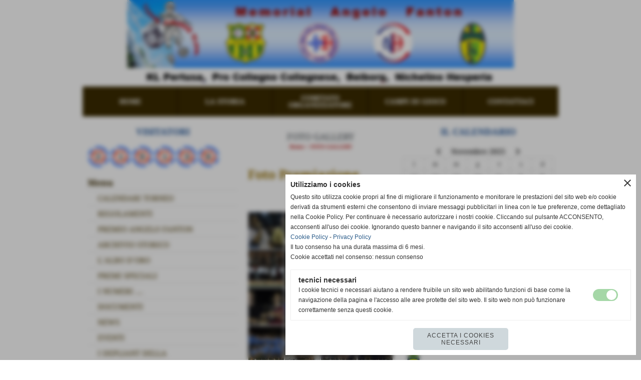

--- FILE ---
content_type: text/html; charset=UTF-8
request_url: https://www.coppagrandeslam.com/fotogallery_scheda.php?rassegna=7&pagina=2
body_size: 10159
content:
<!DOCTYPE html>
<html lang="it">
<head>
<title>Foto Premiazione</title>
<meta charset="utf-8">
<meta name="description" content="">
<meta name="keywords" content="Foto Premiazione,Coppa Grande Slam 2012,Comitato Organizzatore">
<link rel="canonical" href="https://www.coppagrandeslam.com/Foto-Premiazione.htm"><meta http-equiv="Content-Security-Policy" content="upgrade-insecure-requests">
<meta property="og:author" content="www.coppagrandeslam.com">
<meta property="og:publisher" content="www.sitoper.it">
<meta name="generator" content="www.sitoper.it">
<meta name="robots" content="max-snippet:-1,max-image-preview:standard,max-video-preview:30">
<link rel="stylesheet preload" as="style" type="text/css" href="https://www.coppagrandeslam.com/fonts/material-icons/material-icons.css">
<link rel="stylesheet preload" as="style" type="text/css" href="https://www.server146.h725.net/fonts/noto-serif/noto-serif.css">
<link rel="stylesheet preload" as="style" type="text/css" href="https://www.server146.h725.net/fonts/open-sans/open-sans.css">
<link rel="stylesheet preload" as="style" type="text/css" href="https://www.server146.h725.net/fonts/pontano-sans/pontano-sans.css">
<link rel="stylesheet preload" as="style" type="text/css" href="https://www.server146.h725.net/fonts/roboto/roboto.css">
	
<link href="https://www.coppagrandeslam.com/css_personali/cachestile_ridotta1_larga1_ridotta2_1312.css" rel="stylesheet" type="text/css" media="all">
<meta name="viewport" content="width=device-width, initial-scale=1.0">
<meta name="format-detection" content="telephone=no">

		
<style>

			
	/* sfondo singolo */
	@media all and (min-width: 1000px) {
		body {
		    background-color: #FFFFFF !important;
		}
	}
</style>
<link href="https://www.coppagrandeslam.com/css/stile_per_pagineaggiuntive.php?pagina=2" rel="stylesheet" type="text/css" media="all">
		<script src="https://www.coppagrandeslam.com/js/jquery.js"></script>
<script src="https://www.coppagrandeslam.com/js/datatimepicker/jquery.ui.timepicker.js?v=0.3.2" defer></script>
<link href="https://www.coppagrandeslam.com/js/datatimepicker/jquery.ui.timepicker.css?v=0.3.2" rel="stylesheet" type="text/css"/>
<script src="https://www.coppagrandeslam.com/js/jquery.ui.core.js"></script>
<script src="https://www.coppagrandeslam.com/js/datatimepicker/jquery.ui.datepicker.js" defer></script>
<script src="https://www.coppagrandeslam.com/js/datatimepicker/jquery.ui.timepicker-it.js" defer></script>
<script src="https://www.coppagrandeslam.com/js/datatimepicker/jquery.ui.datepicker-it.js" defer></script>
<link rel="stylesheet" href="https://www.coppagrandeslam.com/js/jquery-ui.css">

<script src="https://www.coppagrandeslam.com/js/libvarie.js?lu=17112025162123"></script>
<script src="https://www.coppagrandeslam.com/js/cookie/cookie.php?lu=17112025162123" defer></script>
<script src="https://www.coppagrandeslam.com/js/defer.php?lu=17112025162123" defer></script>
<script src="https://www.coppagrandeslam.com/js/menu.php?lu=17112025162123" defer></script>
<script src="https://www.coppagrandeslam.com/js/carrello.php?lu=17112025162123" defer></script>

<link rel="stylesheet preload" as="style" type="text/css" href="https://www.coppagrandeslam.com/js/slideshow/slideshow_css.php?lu=17112025162123">
<script src="https://www.coppagrandeslam.com/js/slideshow/slideshow_js.php?lu=17112025162123" defer></script>

<link rel="stylesheet preload" as="style" type="text/css" href="https://www.coppagrandeslam.com/js/slideshow2.0/slideshow_css.php?lu=17112025162123">
<script src="https://www.coppagrandeslam.com/js/slideshow2.0/slideshow_js.php?lu=17112025162123" defer></script>

<link rel="stylesheet preload" as="style" type="text/css" href="https://www.coppagrandeslam.com/js/calendario/calendario.css?lu=17112025162123">
<script src="https://www.coppagrandeslam.com/js/calendario/calendario.js?lu=17112025162123" defer></script>

<link rel="stylesheet preload" as="style" type="text/css" href="https://www.coppagrandeslam.com/js/boxscorrimento/boxscorrimento_css.php">
<script src="https://www.coppagrandeslam.com/js/boxscorrimento/boxscorrimento_js.php?lu=17112025162123" defer></script>

<link rel="stylesheet preload" as="style" type="text/css" href="https://www.coppagrandeslam.com/lightbox/lightbox_css.php?lu=17112025162123">
<script src="https://www.coppagrandeslam.com/lightbox/lightbox.js?lu=17112025162123" defer></script>

<script src="https://www.coppagrandeslam.com/js/inviaamico/inviaamico.js?lu=17112025162123" defer></script>

<!--Per rendere il sistema dei video di sfondo funzionante anche su explorer NON ELIMINARE LACIARE COSI-->
<!--[if lt IE 9]>
<script>
document.createElement('video');
</script>
<![endif]-->


<!-- NON SONO UN MODELLO -->	<script>
		var $jQCheckCampoAggiuntivo = jQuery.noConflict();
		
		$jQCheckCampoAggiuntivo(document).ready(function (index){
			
			$jQCheckCampoAggiuntivo("form[id^='moduloOrdine']").submit(function(index) {
				
				var selettore=$jQCheckCampoAggiuntivo(this).attr('id');
				var array=selettore.split('moduloOrdine');
				var trovate2=true;
				var patternemail = new RegExp(/^(("[\w-+\s]+")|([\w-+]+(?:\.[\w-+]+)*)|("[\w-+\s]+")([\w-+]+(?:\.[\w-+]+)*))(@((?:[\w-+]+\.)*\w[\w-+]{0,66})\.([a-z]{2,6}(?:\.[a-z]{2})?)$)|(@\[?((25[0-5]\.|2[0-4][\d]\.|1[\d]{2}\.|[\d]{1,2}\.))((25[0-5]|2[0-4][\d]|1[\d]{2}|[\d]{1,2})\.){2}(25[0-5]|2[0-4][\d]|1[\d]{2}|[\d]{1,2})\]?$)/i);
				var patterndate = new RegExp(/(?:0[1-9]|[12][0-9]|3[01])\/(?:0[1-9]|1[0-2])\/(?:19|20\d{2})/);
				
				$jQCheckCampoAggiuntivo("#moduloOrdine"+array[1]+" div[id^='ordinedatoaggiuntivovis_']").each(function (index, value) { 
					
					if(
						(!$jQCheckCampoAggiuntivo(this).find('input').val() || $jQCheckCampoAggiuntivo(this).find('input').val()=='undefined') && 
						(!$jQCheckCampoAggiuntivo(this).find('select').val() || $jQCheckCampoAggiuntivo(this).find('select').val()=='undefined') && 
						(!$jQCheckCampoAggiuntivo(this).find('textarea').val() || $jQCheckCampoAggiuntivo(this).find('textarea').val()=='undefined')
					)
					{
						trovate2=false;
					}
					else
					{
						//controllo i dati inseriti se email o data
						if($jQCheckCampoAggiuntivo(this).find('input').attr("id"))
						{
							var tipocampo = $jQCheckCampoAggiuntivo(this).find('input').attr("id").split('_');
							if(tipocampo[0]=='campoemail') 
							{
								if(!patternemail.test( $jQCheckCampoAggiuntivo(this).find('input').val() ))
								{
									trovate2=false;
								}								
							}
							else if(tipocampo[0]=='campodata')
							{
								if(!patterndate.test( $jQCheckCampoAggiuntivo(this).find('input').val() ))
								{
									trovate2=false;
								}
							}
						}						
					}													
				});
				
				if(!trovate2)
					{
					$jQCheckCampoAggiuntivo("#moduloOrdine"+array[1]+" #avvisocampiaggiuntivicomprasubito"+array[1]).show();
					return false;
					}
				else
					{
					$jQCheckCampoAggiuntivo("#moduloOrdine"+array[1]+" #avvisocampiaggiuntivicomprasubito"+array[1]).hide();
					}
			});
		});
	</script>
	
		
	
<style>

</style>
<!-- foglio stampa -->
<link rel="stylesheet" href="https://www.coppagrandeslam.com/css/stampa.css" media="print"> 

<!-- T. intestazionecss: 0.012 -->
	
<script>
// Don't automatically load content on scroll, require user to click the link instead

var $jQLista = jQuery.noConflict();
$jQLista(function () {
		
	$jQLista("#paginazione-paginaattuale" ).val(1);//annullo la varibile, altrimenti nel torna indietro resta settata e non funziona più la paginazione
	$jQLista("form[id='paginazione'] #pagina").val(''); //annullo la varibile, altrimenti nel torna indietro resta settata e non funziona più la paginazione	
	

	if(2==4)
		{
		$jQLista( "#paginazione-altririsultati" ).hide();	
		}
		
	$jQLista("#paginazione-altririsultati").click(function() {
		
	paginazioneLazy();
	});	
});

function paginazioneLazy()
	{	
	$jQLista.post("https://www.coppagrandeslam.com/fotogallery_scheda.php", {"azione":"unset_variabili_paginazione"}, function(response){
		
			
		$jQLista( "#paginazione-loading" ).html('<img src="/img/loading.gif" alt="loading...">');
		$jQLista( "#paginazione-altririsultati" ).hide();	
				
		var pagina=parseInt($jQLista( "#paginazione-paginaattuale" ).val())+1;
		var iFotogallery_partenza=parseInt($jQLista("#paginazione-iFotogallery_partenza").val())+24;
		
		$jQLista("form[id='paginazione'] #pagina").val(pagina);
		$jQLista("form[id='paginazione'] #iFotogallery_partenza").val(iFotogallery_partenza);
		
		var form = $jQLista("form[id='paginazione']");
		var method = form.attr("method");
		var url = "fotogallery_scheda.php";
		var data = form.serialize()+'&tp=jq'; // tp sta per tipo paginazione = jq (jquery) | null 
		
		$jQLista.ajax({
			type: method,			
			url: url, 
			data: data,		
			success: function(response) {	
				
				console.log()
				
				
				$jQLista( "#paginazione-paginaattuale" ).val(pagina);
				$jQLista( "#paginazione-iFotogallery_partenza" ).val(iFotogallery_partenza);
				
							
				var $wrap  = $jQLista('<div/>').append(response);
				var albums = $wrap.find('.lb-galleriafotografica .lb-gallery .lb-album');
				$jQLista(".pag00 .lb-album:last").after(albums);
				
								
				var $newInput = $wrap.find('#lb-maxelementfotogallery7');
				var newMax = $newInput.attr('data-maxelement');	
				$jQLista('#lb-maxelementfotogallery7').attr('data-maxelement', newMax);
				
								
				var indice=0;
				var duration=0;
				
				while(indice<24)
					{
					$jQLista(".lazyLoadingElenco"+indice).delay(duration).hide().fadeIn(500);
					duration+=200;
					indice++;
					}
				
				indice=0;
				while(indice<24)
					{
					$jQLista(".lazyLoadingElenco"+indice).removeClass("lazyLoadingElenco"+indice)
					indice++;
					}
				
				var minR=(pagina-1)*24;
				var finoa=(minR+24);
				
				if(finoa>81)
					{
					finoa=81;	
					}
				
				$jQLista(".paginazione-num-risultati").html("risultati: 1-"+finoa+" / 81");
				$jQLista( "#paginazione-loading" ).html('');
				
				
				if(pagina<4)
					{
					$jQLista( "#paginazione-altririsultati" ).delay(200*24).show();					
					}

				InitLightBox();
				}
			});			
		}); 
	}
</script>
<meta property="og:title" content="Foto Premiazione" />
<meta property="og:type" content="article" />
<meta property="og:url" content="https://www.coppagrandeslam.com/fotogallery_scheda.php?rassegna=7&pagina=2" />
<meta property="og:description" content="" />
<!-- img meta: foto025.jpg --><!-- 3 -->
<meta property="og:image" content="https://www.coppagrandeslam.com/foto/grandi/foto025.jpg" />
<meta name="twitter:image" content="https://www.coppagrandeslam.com/foto/grandi/foto025.jpg" />
<meta name="twitter:image:alt" content="" />
<meta property="og:image:type" content="image/jpg" />
<meta property="og:image:width" content="600" />
<meta property="og:image:height" content="398" />

<meta name="twitter:card" content="summary_large_image">
<meta name="twitter:creator" content="@coppagrandeslam.com" />
<meta name="twitter:site" content="@coppagrandeslam.com">
<meta name="twitter:title" content="Foto Premiazione">
<meta name="twitter:description" content="">
<meta name="twitter:domain" content="www.coppagrandeslam.com"></head>
<body id="fotogallery-scheda-7" class="">
	<a href="#contenuto-main" class="skip-link">Salta al contenuto principale</a>
<!-- inizio oggetti liberi body --><!-- fine oggetti liberi body -->
	<div id="sfondo-sito">
		<div id="data-ora">18 Novembre 2025</div>
		
	<div id="accessoriofisso01"></div><div id="accessoriofisso02"></div><div id="accessorio-iniziosito"></div>
	<header id="testa" role="banner">
	    <div id="testa-interna"><!-- inizio oggetti liberi testa -->
<!-- fine oggetti liberi testa --><!-- no cache -->
<div class="box-generico ridotto "  id="box49">    
    <div class="boxContenuto">
		<div class="tab01 tab-nudo"><div class="contenitore-tab02">
			<div class="tab02 tab-nudo"><div class="tab02-area-foto"><div class="immagine align-center"><img src="/foto/grandi/intestazione2022.jpg" sizes="(min-width: 772px) 772px, 100vw" srcset="/foto/grandi/intestazione2022.jpg 772w" alt="" width="772" height="173">
				<input name="w_immagine_box" id="w_immagine_box_spec_49_1" type="hidden" value="772">
				<input name="h_immagine_box" id="h_immagine_box_spec_49_1" type="hidden" value="173">
				</div></div>
				</div></div>
		</div>  
    	</div>
</div><!-- T. box 49: 0.003 --><!-- no cache --><!-- menu: 1 | eredita: no | chi eredita:  | tipo: orizzontale -->
	<div id="ancora-menu-orizzontale1-50"></div>
	<nav class="menu-orizzontale" id="menu-orizzontale1-50" style="z-index: 99" data-tipoMenu="orizzontale">
		<div class="menu-orizzontale-riga">
			<ul><li class="menu-orizzontale-tasto">
	<a href="https://www.coppagrandeslam.com/index.php?c=3" title="HOME" data-urlPulsante="index.php?c=3" data-moduloPulsante="homepage">HOME</a>
</li><li class="menu-orizzontale-tasto">
	<a href="storia.htm" title="storia" data-urlPulsante="pagine.php?pagina=9" data-moduloPulsante="pagine_aggiuntive">LA  STORIA</a>
</li><li class="menu-orizzontale-tasto">
	<a href="https://www.coppagrandeslam.com/ORGANIZZATORI.htm" title="ORGANIZZATORI" data-urlPulsante="ORGANIZZATORI.htm" data-moduloPulsante="pagine_aggiuntive">COMITATO ORGANIZZATORE</a>
</li><li class="menu-orizzontale-tasto">
	<a href="campi-di-gioco-1.htm" title="campi di gioco" data-urlPulsante="categorie.php?modulo_attuale=campi_di_gioco" data-moduloPulsante="campi_di_gioco">CAMPI  DI  GIOCO</a>
</li><li class="menu-orizzontale-tasto">
	<a href="https://www.coppagrandeslam.com/Contatti.htm" title="Contatti" data-urlPulsante="Contatti.htm" data-moduloPulsante="">CONTATTACI</a>
</li>
				</ul>
			</div>
		</nav><!-- T. menu 50 parziale1: 0.000 | parziale2: 0.002 --><!-- T. menu 50: 0.002 -->		
	    <!-- CHIUSURA DI testa-interna -->
		</div>
	<!-- CHIUSURA DI testa -->
	</header>
	
	<div id="accessorio-iniziocontenuti"></div>		<div id="corpo-contenitore">
			<div id="corpo-contenuto-paginainterna">
				
				<div id="menu"><!-- no cache -->
<div class="box-generico ridotto "  id="box2">    
    <div class="boxContenuto">
		<div class="tab01">
			<!-- tab01 testa -->
			<header class="tab01-testa">
				<div class="titolo">
					VISITATORI
				</div>
			</header>
		
			<!-- tab01 corpo -->
			<div class="tab01-corpo"><div class="contenitore-tab02">
			<div class="tab02 tab-nudo"><div class="tab02-area-codice"><a href="https://www.contatoreaccessi.com" title="contatore internet"><img src="https://counter4.whocame.ovh/private/contatoreaccessi.php?c=u7hhhln18ymew2ed4752wdnd6h9qdscw" border="0" title="contatore internet" alt="contatore internet"></a></div>
				</div></div>	
			</div>
		</div>  
    	</div>
</div><!-- T. box 2: 0.001 --><!-- no cache --><!-- menu: 3 | eredita: no | chi eredita:  | tipo: verticale -->
<nav id="menu-verticale-nav3-5" class="menu-verticale-box mv-scatola" data-tipoMenu="verticale">
	<div class="mv-testa">Menu</div>
	<div class="mv-corpo">
				<div class="mv-link01-corpo">
					<a href="I-TORNEI.htm" title="I TORNEI" data-urlPulsante="categorie.php?modulo_attuale=campionati_squadre" data-moduloPulsante="campionati_squadre">CALENDARI TORNEO</a>
				</div>
				<div class="mv-link01-corpo">
					<a href="REGOLAMENTI.htm" title="REGOLAMENTI" data-urlPulsante="REGOLAMENTI.htm" data-moduloPulsante="pagine_aggiuntive">REGOLAMENTI</a>
				</div>
				<div class="mv-link01-corpo">
					<a href="PREMIO-ANGELO-FANTON.htm" title="PREMIO ANGELO FANTON" data-urlPulsante="PREMIO-ANGELO-FANTON.htm" data-moduloPulsante="pagine_aggiuntive">PREMIO ANGELO FANTON</a>
				</div>
				<div class="mv-link01-corpo">
					<a href="archiviazione.php" title="ARCHIVIO STORICO" data-urlPulsante="archiviazione.php" data-moduloPulsante="archiviazione">ARCHIVIO STORICO</a>
				</div>
				<div class="mv-link01-corpo">
					<a href="https://www.coppagrandeslam.com/L-ALBO-D-ORO.htm" title="L&acute;ALBO D&acute;ORO" data-urlPulsante="L-ALBO-D-ORO.htm" data-moduloPulsante="pagine_aggiuntive">L&acute;ALBO D&acute;ORO</a>
				</div>
				<div class="mv-link01-corpo">
					<a href="PREMI-SPECIALI.htm" title="PREMI SPECIALI" data-urlPulsante="PREMI-SPECIALI.htm" data-moduloPulsante="pagine_aggiuntive">PREMI SPECIALI</a>
				</div>
				<div class="mv-link01-corpo">
					<a href="I-NUMERI.htm" title="I NUMERI" data-urlPulsante="I-NUMERI.htm" data-moduloPulsante="pagine_aggiuntive">I NUMERI ....</a>
				</div>
				<div class="mv-link01-corpo">
					<a href="DOCUMENTI.htm" title="DOCUMENTI" data-urlPulsante="categorie.php?modulo_attuale=documenti" data-moduloPulsante="documenti">DOCUMENTI</a>
				</div>
				<div class="mv-link01-corpo">
					<a href="NEWS.htm" title="NEWS" data-urlPulsante="categorie.php?modulo_attuale=news" data-moduloPulsante="news">NEWS</a>
				</div>
				<div class="mv-link01-corpo">
					<a href="EVENTI-1.htm" title="EVENTI" data-urlPulsante="categorie.php?modulo_attuale=eventi" data-moduloPulsante="eventi">EVENTI</a>
				</div>
				<div class="mv-link01-corpo">
					<a href="I-DEPLIANT-DELLA-MANIFESTAZIONE.htm" title="I DEPLIANT DELLA MANIFESTAZIONE" data-urlPulsante="I-DEPLIANT-DELLA-MANIFESTAZIONE.htm" data-moduloPulsante="pagine_aggiuntive">I DEPLIANT DELLA MANIFESTAZIONE</a>
				</div>
				<div class="mv-link01-corpo">
					<a href="LEdicola.htm" title="DICONO DI NOI" data-urlPulsante="LEdicola.htm" data-moduloPulsante="pagine_aggiuntive">DICONO DI NOI</a>
				</div>
				<div class="mv-link01-corpo">
					<a href="FOTO-GALLERY.htm" title="FOTO GALLERY" data-urlPulsante="categorie.php?modulo_attuale=fotogallery" data-moduloPulsante="fotogallery">FOTO GALLERY</a>
				</div>
				<div class="mv-link01-corpo">
					<a href="La-Supercoppa.htm" title="La Supercoppa" data-urlPulsante="La-Supercoppa.htm" data-moduloPulsante="pagine_aggiuntive">LA SUPERCOPPA</a>
				</div>
				<div class="mv-link01-corpo">
					<a href="gestione/index.php" title="GESTIONE" data-urlPulsante="gestione/index.php" data-moduloPulsante="gestione">GESTIONE</a>
				</div>
	</div>
</nav><!-- T. menu 5 parziale1: 0.000 | parziale2: 0.004 --><!-- T. menu 5: 0.004 --></div>				<div id="contenuti" class="fotogallery-scheda scheda">
				
				<main class="pag00" id="contenuto-main" role="main">
										<div class="pag00-testa">
								<div class="titolo">FOTO GALLERY</div><div class="sottotitolo"><span class="nascosto">percorso: </span><a href="https://www.coppagrandeslam.com/index.php?c=3" title="torna a Home">Home</a> &gt; <a href="FOTO-GALLERY.htm" title="torna a FOTO GALLERY">FOTO GALLERY</a></div>					</div> 
											<div class="pag00-corpo">
																
								<!-- pag01 - contenuti -->
								<article class="pag01">
									
								<header class="pag01-testa"><div class="titolo"><h1>Foto Premiazione</h1></div><div class="sottotitolo"><span class="sottotitolo-categorie"></span></div>
								</header>									<div class="pag01-corpo">
											<div class="testo">
<div class="box-paginazione">			
	<div class="align-right paginazione-num-risultati">risultati: 1-48 / 81</div>
</div>
<div class="lb-galleriafotografica">    

<div class="lb-gallery">
	
	<div class="lb-album">
		<div class="lb-thumb" style=" width: calc(25% - 2px)"> 
                <label for="imagefotogallery7-1" title="zoom" class="lb-thumbimg" style="width: 100%; height: 74px;">
                    <img src="foto/grandi/foto025.jpg" width="" height="" alt="" title="" class="lb-thumbimg-cover">
                    <input type="hidden" id="datifotogallery7-1" data-pathfoto="foto/grandi/foto025.jpg" data-didascalia="" data-srcset="" data-sizes="" data-width="" data-height="" data-alt="" data-title="">
                </label>
		</div>
		<div class="lb-thumb" style=" width: calc(25% - 2px)"> 
                <label for="imagefotogallery7-2" title="zoom" class="lb-thumbimg" style="width: 100%; height: 74px;">
                    <img src="foto/grandi/foto026.jpg" width="" height="" alt="" title="" class="lb-thumbimg-cover">
                    <input type="hidden" id="datifotogallery7-2" data-pathfoto="foto/grandi/foto026.jpg" data-didascalia="" data-srcset="" data-sizes="" data-width="" data-height="" data-alt="" data-title="">
                </label>
		</div>
		<div class="lb-thumb" style=" width: calc(25% - 2px)"> 
                <label for="imagefotogallery7-3" title="zoom" class="lb-thumbimg" style="width: 100%; height: 74px;">
                    <img src="foto/grandi/foto027.jpg" width="" height="" alt="" title="" class="lb-thumbimg-cover">
                    <input type="hidden" id="datifotogallery7-3" data-pathfoto="foto/grandi/foto027.jpg" data-didascalia="" data-srcset="" data-sizes="" data-width="" data-height="" data-alt="" data-title="">
                </label>
		</div>
		<div class="lb-thumb" style=" width: calc(25% - 2px)"> 
                <label for="imagefotogallery7-4" title="zoom" class="lb-thumbimg" style="width: 100%; height: 74px;">
                    <img src="foto/grandi/foto028.jpg" width="" height="" alt="" title="" class="lb-thumbimg-cover">
                    <input type="hidden" id="datifotogallery7-4" data-pathfoto="foto/grandi/foto028.jpg" data-didascalia="" data-srcset="" data-sizes="" data-width="" data-height="" data-alt="" data-title="">
                </label>
		</div>
	</div>
	<div class="lb-album">
		<div class="lb-thumb" style=" width: calc(25% - 2px)"> 
                <label for="imagefotogallery7-5" title="zoom" class="lb-thumbimg" style="width: 100%; height: 74px;">
                    <img src="foto/grandi/foto029.jpg" width="" height="" alt="" title="" class="lb-thumbimg-cover">
                    <input type="hidden" id="datifotogallery7-5" data-pathfoto="foto/grandi/foto029.jpg" data-didascalia="" data-srcset="" data-sizes="" data-width="" data-height="" data-alt="" data-title="">
                </label>
		</div>
		<div class="lb-thumb" style=" width: calc(25% - 2px)"> 
                <label for="imagefotogallery7-6" title="zoom" class="lb-thumbimg" style="width: 100%; height: 74px;">
                    <img src="foto/grandi/foto030.jpg" width="" height="" alt="" title="" class="lb-thumbimg-cover">
                    <input type="hidden" id="datifotogallery7-6" data-pathfoto="foto/grandi/foto030.jpg" data-didascalia="" data-srcset="" data-sizes="" data-width="" data-height="" data-alt="" data-title="">
                </label>
		</div>
		<div class="lb-thumb" style=" width: calc(25% - 2px)"> 
                <label for="imagefotogallery7-7" title="zoom" class="lb-thumbimg" style="width: 100%; height: 74px;">
                    <img src="foto/grandi/foto031.jpg" width="" height="" alt="" title="" class="lb-thumbimg-cover">
                    <input type="hidden" id="datifotogallery7-7" data-pathfoto="foto/grandi/foto031.jpg" data-didascalia="" data-srcset="" data-sizes="" data-width="" data-height="" data-alt="" data-title="">
                </label>
		</div>
		<div class="lb-thumb" style=" width: calc(25% - 2px)"> 
                <label for="imagefotogallery7-8" title="zoom" class="lb-thumbimg" style="width: 100%; height: 74px;">
                    <img src="foto/grandi/foto032.jpg" width="" height="" alt="" title="" class="lb-thumbimg-cover">
                    <input type="hidden" id="datifotogallery7-8" data-pathfoto="foto/grandi/foto032.jpg" data-didascalia="" data-srcset="" data-sizes="" data-width="" data-height="" data-alt="" data-title="">
                </label>
		</div>
	</div>
	<div class="lb-album">
		<div class="lb-thumb" style=" width: calc(25% - 2px)"> 
                <label for="imagefotogallery7-9" title="zoom" class="lb-thumbimg" style="width: 100%; height: 74px;">
                    <img src="foto/grandi/foto033.jpg" width="" height="" alt="" title="" class="lb-thumbimg-cover">
                    <input type="hidden" id="datifotogallery7-9" data-pathfoto="foto/grandi/foto033.jpg" data-didascalia="" data-srcset="" data-sizes="" data-width="" data-height="" data-alt="" data-title="">
                </label>
		</div>
		<div class="lb-thumb" style=" width: calc(25% - 2px)"> 
                <label for="imagefotogallery7-10" title="zoom" class="lb-thumbimg" style="width: 100%; height: 74px;">
                    <img src="foto/grandi/foto034.jpg" width="" height="" alt="" title="" class="lb-thumbimg-cover">
                    <input type="hidden" id="datifotogallery7-10" data-pathfoto="foto/grandi/foto034.jpg" data-didascalia="" data-srcset="" data-sizes="" data-width="" data-height="" data-alt="" data-title="">
                </label>
		</div>
		<div class="lb-thumb" style=" width: calc(25% - 2px)"> 
                <label for="imagefotogallery7-11" title="zoom" class="lb-thumbimg" style="width: 100%; height: 74px;">
                    <img src="foto/grandi/foto035.jpg" width="" height="" alt="" title="" class="lb-thumbimg-cover">
                    <input type="hidden" id="datifotogallery7-11" data-pathfoto="foto/grandi/foto035.jpg" data-didascalia="" data-srcset="" data-sizes="" data-width="" data-height="" data-alt="" data-title="">
                </label>
		</div>
		<div class="lb-thumb" style=" width: calc(25% - 2px)"> 
                <label for="imagefotogallery7-12" title="zoom" class="lb-thumbimg" style="width: 100%; height: 74px;">
                    <img src="foto/grandi/foto036.jpg" width="" height="" alt="" title="" class="lb-thumbimg-cover">
                    <input type="hidden" id="datifotogallery7-12" data-pathfoto="foto/grandi/foto036.jpg" data-didascalia="" data-srcset="" data-sizes="" data-width="" data-height="" data-alt="" data-title="">
                </label>
		</div>
	</div>
	<div class="lb-album">
		<div class="lb-thumb" style=" width: calc(25% - 2px)"> 
                <label for="imagefotogallery7-13" title="zoom" class="lb-thumbimg" style="width: 100%; height: 74px;">
                    <img src="foto/grandi/foto037.jpg" width="" height="" alt="" title="" class="lb-thumbimg-cover">
                    <input type="hidden" id="datifotogallery7-13" data-pathfoto="foto/grandi/foto037.jpg" data-didascalia="" data-srcset="" data-sizes="" data-width="" data-height="" data-alt="" data-title="">
                </label>
		</div>
		<div class="lb-thumb" style=" width: calc(25% - 2px)"> 
                <label for="imagefotogallery7-14" title="zoom" class="lb-thumbimg" style="width: 100%; height: 74px;">
                    <img src="foto/grandi/foto038.jpg" width="" height="" alt="" title="" class="lb-thumbimg-cover">
                    <input type="hidden" id="datifotogallery7-14" data-pathfoto="foto/grandi/foto038.jpg" data-didascalia="" data-srcset="" data-sizes="" data-width="" data-height="" data-alt="" data-title="">
                </label>
		</div>
		<div class="lb-thumb" style=" width: calc(25% - 2px)"> 
                <label for="imagefotogallery7-15" title="zoom" class="lb-thumbimg" style="width: 100%; height: 74px;">
                    <img src="foto/grandi/foto039.jpg" width="" height="" alt="" title="" class="lb-thumbimg-cover">
                    <input type="hidden" id="datifotogallery7-15" data-pathfoto="foto/grandi/foto039.jpg" data-didascalia="" data-srcset="" data-sizes="" data-width="" data-height="" data-alt="" data-title="">
                </label>
		</div>
		<div class="lb-thumb" style=" width: calc(25% - 2px)"> 
                <label for="imagefotogallery7-16" title="zoom" class="lb-thumbimg" style="width: 100%; height: 74px;">
                    <img src="foto/grandi/foto040.jpg" width="" height="" alt="" title="" class="lb-thumbimg-cover">
                    <input type="hidden" id="datifotogallery7-16" data-pathfoto="foto/grandi/foto040.jpg" data-didascalia="" data-srcset="" data-sizes="" data-width="" data-height="" data-alt="" data-title="">
                </label>
		</div>
	</div>
	<div class="lb-album">
		<div class="lb-thumb" style=" width: calc(25% - 2px)"> 
                <label for="imagefotogallery7-17" title="zoom" class="lb-thumbimg" style="width: 100%; height: 74px;">
                    <img src="foto/grandi/foto041.jpg" width="" height="" alt="" title="" class="lb-thumbimg-cover">
                    <input type="hidden" id="datifotogallery7-17" data-pathfoto="foto/grandi/foto041.jpg" data-didascalia="" data-srcset="" data-sizes="" data-width="" data-height="" data-alt="" data-title="">
                </label>
		</div>
		<div class="lb-thumb" style=" width: calc(25% - 2px)"> 
                <label for="imagefotogallery7-18" title="zoom" class="lb-thumbimg" style="width: 100%; height: 74px;">
                    <img src="foto/grandi/foto042.jpg" width="" height="" alt="" title="" class="lb-thumbimg-cover">
                    <input type="hidden" id="datifotogallery7-18" data-pathfoto="foto/grandi/foto042.jpg" data-didascalia="" data-srcset="" data-sizes="" data-width="" data-height="" data-alt="" data-title="">
                </label>
		</div>
		<div class="lb-thumb" style=" width: calc(25% - 2px)"> 
                <label for="imagefotogallery7-19" title="zoom" class="lb-thumbimg" style="width: 100%; height: 74px;">
                    <img src="foto/grandi/foto043.jpg" width="" height="" alt="" title="" class="lb-thumbimg-cover">
                    <input type="hidden" id="datifotogallery7-19" data-pathfoto="foto/grandi/foto043.jpg" data-didascalia="" data-srcset="" data-sizes="" data-width="" data-height="" data-alt="" data-title="">
                </label>
		</div>
		<div class="lb-thumb" style=" width: calc(25% - 2px)"> 
                <label for="imagefotogallery7-20" title="zoom" class="lb-thumbimg" style="width: 100%; height: 74px;">
                    <img src="foto/grandi/foto044.jpg" width="" height="" alt="" title="" class="lb-thumbimg-cover">
                    <input type="hidden" id="datifotogallery7-20" data-pathfoto="foto/grandi/foto044.jpg" data-didascalia="" data-srcset="" data-sizes="" data-width="" data-height="" data-alt="" data-title="">
                </label>
		</div>
	</div>
	<div class="lb-album">
		<div class="lb-thumb" style=" width: calc(25% - 2px)"> 
                <label for="imagefotogallery7-21" title="zoom" class="lb-thumbimg" style="width: 100%; height: 74px;">
                    <img src="foto/grandi/foto045.jpg" width="" height="" alt="" title="" class="lb-thumbimg-cover">
                    <input type="hidden" id="datifotogallery7-21" data-pathfoto="foto/grandi/foto045.jpg" data-didascalia="" data-srcset="" data-sizes="" data-width="" data-height="" data-alt="" data-title="">
                </label>
		</div>
		<div class="lb-thumb" style=" width: calc(25% - 2px)"> 
                <label for="imagefotogallery7-22" title="zoom" class="lb-thumbimg" style="width: 100%; height: 74px;">
                    <img src="foto/grandi/foto046.jpg" width="" height="" alt="" title="" class="lb-thumbimg-cover">
                    <input type="hidden" id="datifotogallery7-22" data-pathfoto="foto/grandi/foto046.jpg" data-didascalia="" data-srcset="" data-sizes="" data-width="" data-height="" data-alt="" data-title="">
                </label>
		</div>
		<div class="lb-thumb" style=" width: calc(25% - 2px)"> 
                <label for="imagefotogallery7-23" title="zoom" class="lb-thumbimg" style="width: 100%; height: 74px;">
                    <img src="foto/grandi/foto047.jpg" width="" height="" alt="" title="" class="lb-thumbimg-cover">
                    <input type="hidden" id="datifotogallery7-23" data-pathfoto="foto/grandi/foto047.jpg" data-didascalia="" data-srcset="" data-sizes="" data-width="" data-height="" data-alt="" data-title="">
                </label>
		</div>
		<div class="lb-thumb" style=" width: calc(25% - 2px)"> 
                <label for="imagefotogallery7-24" title="zoom" class="lb-thumbimg" style="width: 100%; height: 74px;">
                    <img src="foto/grandi/foto048.jpg" width="" height="" alt="" title="" class="lb-thumbimg-cover">
                    <input type="hidden" id="datifotogallery7-24" data-pathfoto="foto/grandi/foto048.jpg" data-didascalia="" data-srcset="" data-sizes="" data-width="" data-height="" data-alt="" data-title="">
                </label>
		</div>
	</div>
		</div>
			<input type="hidden" id="lb-maxelementfotogallery7" data-maxelement="24">
            <div class="lb-overlay" id="overlayimagefotogallery7">	
                <label for="lb-closefotogallery7">
                    <span class="lb-close">X CLOSE</span>					
					<span class="lb-contenitoreimmagine">					
	    	     		<img src="" srcset="" sizes="" width="" height="" alt="" title="" />
	    				 
	                    <label for="imagefotogallery7" title="<< precedente" class="lb-thumbimg">
	                        <span class="lb-prev"><span class="material-icons notranslate">keyboard_arrow_left</span></span>
	                    </label> 
	                    <label for="imagefotogallery7" title="successivo >>" class="lb-thumbimg">
	                        <span class="lb-next"><span class="material-icons notranslate">keyboard_arrow_right</span></span>
	                    </label>	
					</span>    				
    				<span class="lb-didascalia"></span>				
                </label>            
            </div>    
<input type="radio" name="lb-galleryfotogallery7" id="lb-closefotogallery7">
</div>  


<div class="box-paginazione align-center">
	<div id="paginazione-altririsultati">altre pagine</div>
	<div id="paginazione-loading"></div>
</div>
<!-- PAGINA ATTUALE -->
<input name="paginazione-paginaattuale" id="paginazione-paginaattuale" type="hidden" value="2">
<input name="paginazione-iFotogallery_partenza" id="paginazione-iFotogallery_partenza" type="hidden" value="0">

<form name="paginazione" id="paginazione" class="aaa" action="fotogallery_scheda.php" method="get">
	<input name="pagina" id="pagina" type="hidden" value="2">
	<input name="rassegna" id="rassegna" type="hidden" value="7">
	<input name="iFotogallery_partenza" id="iFotogallery_partenza" type="hidden" value="24">
		
	<!-- Questo form è inviato via JavaScript; il pulsante non è necessario -->
	<!-- Pulsante invisibile ma accessibile agli screen reader -->
  	<button type="submit" class="sr-only" disabled aria-hidden="true">Invia</button>
</form></div>									</div> 	
																	</article>
								<!-- FINE pag01 - contenuti -->								
													</div>					
				    				</main>	
		    <!-- FINE ZONA DEI CONTENUTI -->
		    </div>
		    <div id="colonna-home"><!-- no cache -->
<div class="box-eventi ridotto "  id="box4">    
    <div class="boxContenuto">
		<div class="tab01">
			<!-- tab01 testa -->
			<header class="tab01-testa">
				<div class="titolo">
					IL CALENDARIO
				</div>
			</header>
		
			<!-- tab01 corpo -->
			<div class="tab01-corpo">
				<div class="tab02 tab-nudo">
					<div class="tab02-corpo">
						
	<div class="calendario calendario-mensile" id="calendario_4" data-id="4">
		<div class="calendario-toolbar">		
			<div class="material-icons calendario-indietro notranslate" id="calendario_indietro" data-id="4" data-giorno="01" data-mese="10" data-anno="2025" title="Ottobre 2025">keyboard_arrow_left</div>
			<div class="calendario-titolo" data-urllink="categorie.php" data-navlink='{"modulo_attuale":"eventi","azione":"cercaspec","datada":"2025-11-01","dataa":"2025-11-30"}' title="dal 01/11/2025 al 30/11/2025">Novembre 2025</div>
			<div class="material-icons calendario-avanti notranslate" id="calendario_avanti" data-id="4" data-giorno="01" data-mese="12" data-anno="2025" title="Dicembre 2025">keyboard_arrow_right</div>
		<div class="calendario-toolbar-tipo">
			<span class="material-icons calendario-toolbar-tipo-attivo notranslate" title="visualizzazione mensile" data-ultimadata="2025-11-18" data-id="4">calendar_view_month</span>
			<span class="material-icons notranslate" title="visualizzazione settimanale" data-tipovis="settimanale" data-ultimadata="2025-11-18" data-id="4">calendar_view_week</span>
			<span class="material-icons notranslate" title="visualizzazione giornaliera" data-tipovis="giornaliera" data-ultimadata="2025-11-18" data-id="4">calendar_view_day</span>
		</div>		
		</div>	
		
		<table class="">
			<caption class="nascosto">Novembre 2025</caption>	
			<tr class="titolo-tabella-n2">
				<th title="Lunedì">L</th>
				<th title="Martedì">M</th>
				<th title="Mercoledì">M</th>
				<th title="Giovedì">G</th>
				<th title="Venerdì">V</th>
				<th title="Sabato">S</th>
				<th title="Domenica">D</th>
			</tr>
			<tr>
				<td class=" calendario-giorno-non-attivo">
					<div class="calendario-giorno-contenitore">
						<div class="calendario-giorno" data-urllink="categorie.php" data-navlink='{"modulo_attuale":"eventi","azione":"cercaspec","data":"2025-10-27"}' title="27/10/2025">27</div>
					</div>
					<div class="calendario-giorno-evento-singolo-lista">
					</div>
				</td>
				<td class=" calendario-giorno-non-attivo">
					<div class="calendario-giorno-contenitore">
						<div class="calendario-giorno" data-urllink="categorie.php" data-navlink='{"modulo_attuale":"eventi","azione":"cercaspec","data":"2025-10-28"}' title="28/10/2025">28</div>
					</div>
					<div class="calendario-giorno-evento-singolo-lista">
					</div>
				</td>
				<td class=" calendario-giorno-non-attivo">
					<div class="calendario-giorno-contenitore">
						<div class="calendario-giorno" data-urllink="categorie.php" data-navlink='{"modulo_attuale":"eventi","azione":"cercaspec","data":"2025-10-29"}' title="29/10/2025">29</div>
					</div>
					<div class="calendario-giorno-evento-singolo-lista">
					</div>
				</td>
				<td class=" calendario-giorno-non-attivo">
					<div class="calendario-giorno-contenitore">
						<div class="calendario-giorno" data-urllink="categorie.php" data-navlink='{"modulo_attuale":"eventi","azione":"cercaspec","data":"2025-10-30"}' title="30/10/2025">30</div>
					</div>
					<div class="calendario-giorno-evento-singolo-lista">
					</div>
				</td>
				<td class=" calendario-giorno-non-attivo">
					<div class="calendario-giorno-contenitore">
						<div class="calendario-giorno" data-urllink="categorie.php" data-navlink='{"modulo_attuale":"eventi","azione":"cercaspec","data":"2025-10-31"}' title="31/10/2025">31</div>
					</div>
					<div class="calendario-giorno-evento-singolo-lista">
					</div>
				</td>
				<td class="">
					<div class="calendario-giorno-contenitore">
						<div class="calendario-giorno" data-urllink="categorie.php" data-navlink='{"modulo_attuale":"eventi","azione":"cercaspec","data":"2025-11-01"}' title="01/11/2025">1</div>
					</div>
					<div class="calendario-giorno-evento-singolo-lista">
					</div>
				</td>
				<td class="">
					<div class="calendario-giorno-contenitore">
						<div class="calendario-giorno" data-urllink="categorie.php" data-navlink='{"modulo_attuale":"eventi","azione":"cercaspec","data":"2025-11-02"}' title="02/11/2025">2</div>
					</div>
					<div class="calendario-giorno-evento-singolo-lista">
					</div>
				</td>
			</tr>
			<tr>
				<td class="">
					<div class="calendario-giorno-contenitore">
						<div class="calendario-giorno" data-urllink="categorie.php" data-navlink='{"modulo_attuale":"eventi","azione":"cercaspec","data":"2025-11-03"}' title="03/11/2025">3</div>
					</div>
					<div class="calendario-giorno-evento-singolo-lista">
					</div>
				</td>
				<td class="">
					<div class="calendario-giorno-contenitore">
						<div class="calendario-giorno" data-urllink="categorie.php" data-navlink='{"modulo_attuale":"eventi","azione":"cercaspec","data":"2025-11-04"}' title="04/11/2025">4</div>
					</div>
					<div class="calendario-giorno-evento-singolo-lista">
					</div>
				</td>
				<td class="">
					<div class="calendario-giorno-contenitore">
						<div class="calendario-giorno" data-urllink="categorie.php" data-navlink='{"modulo_attuale":"eventi","azione":"cercaspec","data":"2025-11-05"}' title="05/11/2025">5</div>
					</div>
					<div class="calendario-giorno-evento-singolo-lista">
					</div>
				</td>
				<td class="">
					<div class="calendario-giorno-contenitore">
						<div class="calendario-giorno" data-urllink="categorie.php" data-navlink='{"modulo_attuale":"eventi","azione":"cercaspec","data":"2025-11-06"}' title="06/11/2025">6</div>
					</div>
					<div class="calendario-giorno-evento-singolo-lista">
					</div>
				</td>
				<td class="">
					<div class="calendario-giorno-contenitore">
						<div class="calendario-giorno" data-urllink="categorie.php" data-navlink='{"modulo_attuale":"eventi","azione":"cercaspec","data":"2025-11-07"}' title="07/11/2025">7</div>
					</div>
					<div class="calendario-giorno-evento-singolo-lista">
					</div>
				</td>
				<td class="">
					<div class="calendario-giorno-contenitore">
						<div class="calendario-giorno" data-urllink="categorie.php" data-navlink='{"modulo_attuale":"eventi","azione":"cercaspec","data":"2025-11-08"}' title="08/11/2025">8</div>
					</div>
					<div class="calendario-giorno-evento-singolo-lista">
					</div>
				</td>
				<td class="">
					<div class="calendario-giorno-contenitore">
						<div class="calendario-giorno" data-urllink="categorie.php" data-navlink='{"modulo_attuale":"eventi","azione":"cercaspec","data":"2025-11-09"}' title="09/11/2025">9</div>
					</div>
					<div class="calendario-giorno-evento-singolo-lista">
					</div>
				</td>
			</tr>
			<tr>
				<td class="">
					<div class="calendario-giorno-contenitore">
						<div class="calendario-giorno" data-urllink="categorie.php" data-navlink='{"modulo_attuale":"eventi","azione":"cercaspec","data":"2025-11-10"}' title="10/11/2025">10</div>
					</div>
					<div class="calendario-giorno-evento-singolo-lista">
					</div>
				</td>
				<td class="">
					<div class="calendario-giorno-contenitore">
						<div class="calendario-giorno" data-urllink="categorie.php" data-navlink='{"modulo_attuale":"eventi","azione":"cercaspec","data":"2025-11-11"}' title="11/11/2025">11</div>
					</div>
					<div class="calendario-giorno-evento-singolo-lista">
					</div>
				</td>
				<td class="">
					<div class="calendario-giorno-contenitore">
						<div class="calendario-giorno" data-urllink="categorie.php" data-navlink='{"modulo_attuale":"eventi","azione":"cercaspec","data":"2025-11-12"}' title="12/11/2025">12</div>
					</div>
					<div class="calendario-giorno-evento-singolo-lista">
					</div>
				</td>
				<td class="">
					<div class="calendario-giorno-contenitore">
						<div class="calendario-giorno" data-urllink="categorie.php" data-navlink='{"modulo_attuale":"eventi","azione":"cercaspec","data":"2025-11-13"}' title="13/11/2025">13</div>
					</div>
					<div class="calendario-giorno-evento-singolo-lista">
					</div>
				</td>
				<td class="">
					<div class="calendario-giorno-contenitore">
						<div class="calendario-giorno" data-urllink="categorie.php" data-navlink='{"modulo_attuale":"eventi","azione":"cercaspec","data":"2025-11-14"}' title="14/11/2025">14</div>
					</div>
					<div class="calendario-giorno-evento-singolo-lista">
					</div>
				</td>
				<td class="">
					<div class="calendario-giorno-contenitore">
						<div class="calendario-giorno" data-urllink="categorie.php" data-navlink='{"modulo_attuale":"eventi","azione":"cercaspec","data":"2025-11-15"}' title="15/11/2025">15</div>
					</div>
					<div class="calendario-giorno-evento-singolo-lista">
					</div>
				</td>
				<td class="">
					<div class="calendario-giorno-contenitore">
						<div class="calendario-giorno" data-urllink="categorie.php" data-navlink='{"modulo_attuale":"eventi","azione":"cercaspec","data":"2025-11-16"}' title="16/11/2025">16</div>
					</div>
					<div class="calendario-giorno-evento-singolo-lista">
					</div>
				</td>
			</tr>
			<tr>
				<td class="">
					<div class="calendario-giorno-contenitore">
						<div class="calendario-giorno" data-urllink="categorie.php" data-navlink='{"modulo_attuale":"eventi","azione":"cercaspec","data":"2025-11-17"}' title="17/11/2025">17</div>
					</div>
					<div class="calendario-giorno-evento-singolo-lista">
					</div>
				</td>
				<td class=" calendario-oggi">
					<div class="calendario-giorno-contenitore">
						<div class="calendario-giorno" data-urllink="categorie.php" data-navlink='{"modulo_attuale":"eventi","azione":"cercaspec","data":"2025-11-18"}' title="18/11/2025">18</div>
					</div>
					<div class="calendario-giorno-evento-singolo-lista">
					</div>
				</td>
				<td class="">
					<div class="calendario-giorno-contenitore">
						<div class="calendario-giorno" data-urllink="categorie.php" data-navlink='{"modulo_attuale":"eventi","azione":"cercaspec","data":"2025-11-19"}' title="19/11/2025">19</div>
					</div>
					<div class="calendario-giorno-evento-singolo-lista">
					</div>
				</td>
				<td class="">
					<div class="calendario-giorno-contenitore">
						<div class="calendario-giorno" data-urllink="categorie.php" data-navlink='{"modulo_attuale":"eventi","azione":"cercaspec","data":"2025-11-20"}' title="20/11/2025">20</div>
					</div>
					<div class="calendario-giorno-evento-singolo-lista">
					</div>
				</td>
				<td class="">
					<div class="calendario-giorno-contenitore">
						<div class="calendario-giorno" data-urllink="categorie.php" data-navlink='{"modulo_attuale":"eventi","azione":"cercaspec","data":"2025-11-21"}' title="21/11/2025">21</div>
					</div>
					<div class="calendario-giorno-evento-singolo-lista">
					</div>
				</td>
				<td class="">
					<div class="calendario-giorno-contenitore">
						<div class="calendario-giorno" data-urllink="categorie.php" data-navlink='{"modulo_attuale":"eventi","azione":"cercaspec","data":"2025-11-22"}' title="22/11/2025">22</div>
					</div>
					<div class="calendario-giorno-evento-singolo-lista">
					</div>
				</td>
				<td class="">
					<div class="calendario-giorno-contenitore">
						<div class="calendario-giorno" data-urllink="categorie.php" data-navlink='{"modulo_attuale":"eventi","azione":"cercaspec","data":"2025-11-23"}' title="23/11/2025">23</div>
					</div>
					<div class="calendario-giorno-evento-singolo-lista">
					</div>
				</td>
			</tr>
			<tr>
				<td class="">
					<div class="calendario-giorno-contenitore">
						<div class="calendario-giorno" data-urllink="categorie.php" data-navlink='{"modulo_attuale":"eventi","azione":"cercaspec","data":"2025-11-24"}' title="24/11/2025">24</div>
					</div>
					<div class="calendario-giorno-evento-singolo-lista">
					</div>
				</td>
				<td class="">
					<div class="calendario-giorno-contenitore">
						<div class="calendario-giorno" data-urllink="categorie.php" data-navlink='{"modulo_attuale":"eventi","azione":"cercaspec","data":"2025-11-25"}' title="25/11/2025">25</div>
					</div>
					<div class="calendario-giorno-evento-singolo-lista">
					</div>
				</td>
				<td class="">
					<div class="calendario-giorno-contenitore">
						<div class="calendario-giorno" data-urllink="categorie.php" data-navlink='{"modulo_attuale":"eventi","azione":"cercaspec","data":"2025-11-26"}' title="26/11/2025">26</div>
					</div>
					<div class="calendario-giorno-evento-singolo-lista">
					</div>
				</td>
				<td class="">
					<div class="calendario-giorno-contenitore">
						<div class="calendario-giorno" data-urllink="categorie.php" data-navlink='{"modulo_attuale":"eventi","azione":"cercaspec","data":"2025-11-27"}' title="27/11/2025">27</div>
					</div>
					<div class="calendario-giorno-evento-singolo-lista">
					</div>
				</td>
				<td class="">
					<div class="calendario-giorno-contenitore">
						<div class="calendario-giorno" data-urllink="categorie.php" data-navlink='{"modulo_attuale":"eventi","azione":"cercaspec","data":"2025-11-28"}' title="28/11/2025">28</div>
					</div>
					<div class="calendario-giorno-evento-singolo-lista">
					</div>
				</td>
				<td class="">
					<div class="calendario-giorno-contenitore">
						<div class="calendario-giorno" data-urllink="categorie.php" data-navlink='{"modulo_attuale":"eventi","azione":"cercaspec","data":"2025-11-29"}' title="29/11/2025">29</div>
					</div>
					<div class="calendario-giorno-evento-singolo-lista">
					</div>
				</td>
				<td class="">
					<div class="calendario-giorno-contenitore">
						<div class="calendario-giorno" data-urllink="categorie.php" data-navlink='{"modulo_attuale":"eventi","azione":"cercaspec","data":"2025-11-30"}' title="30/11/2025">30</div>
					</div>
					<div class="calendario-giorno-evento-singolo-lista">
					</div>
				</td>
			</tr>
			<tr>
				<td class=" calendario-giorno-non-attivo">
					<div class="calendario-giorno-contenitore">
						<div class="calendario-giorno" data-urllink="categorie.php" data-navlink='{"modulo_attuale":"eventi","azione":"cercaspec","data":"2025-12-01"}' title="01/12/2025">1</div>
					</div>
					<div class="calendario-giorno-evento-singolo-lista">
					</div>
				</td>
				<td class=" calendario-giorno-non-attivo">
					<div class="calendario-giorno-contenitore">
						<div class="calendario-giorno" data-urllink="categorie.php" data-navlink='{"modulo_attuale":"eventi","azione":"cercaspec","data":"2025-12-02"}' title="02/12/2025">2</div>
					</div>
					<div class="calendario-giorno-evento-singolo-lista">
					</div>
				</td>
				<td class=" calendario-giorno-non-attivo">
					<div class="calendario-giorno-contenitore">
						<div class="calendario-giorno" data-urllink="categorie.php" data-navlink='{"modulo_attuale":"eventi","azione":"cercaspec","data":"2025-12-03"}' title="03/12/2025">3</div>
					</div>
					<div class="calendario-giorno-evento-singolo-lista">
					</div>
				</td>
				<td class=" calendario-giorno-non-attivo">
					<div class="calendario-giorno-contenitore">
						<div class="calendario-giorno" data-urllink="categorie.php" data-navlink='{"modulo_attuale":"eventi","azione":"cercaspec","data":"2025-12-04"}' title="04/12/2025">4</div>
					</div>
					<div class="calendario-giorno-evento-singolo-lista">
					</div>
				</td>
				<td class=" calendario-giorno-non-attivo">
					<div class="calendario-giorno-contenitore">
						<div class="calendario-giorno" data-urllink="categorie.php" data-navlink='{"modulo_attuale":"eventi","azione":"cercaspec","data":"2025-12-05"}' title="05/12/2025">5</div>
					</div>
					<div class="calendario-giorno-evento-singolo-lista">
					</div>
				</td>
				<td class=" calendario-giorno-non-attivo">
					<div class="calendario-giorno-contenitore">
						<div class="calendario-giorno" data-urllink="categorie.php" data-navlink='{"modulo_attuale":"eventi","azione":"cercaspec","data":"2025-12-06"}' title="06/12/2025">6</div>
					</div>
					<div class="calendario-giorno-evento-singolo-lista">
					</div>
				</td>
				<td class=" calendario-giorno-non-attivo">
					<div class="calendario-giorno-contenitore">
						<div class="calendario-giorno" data-urllink="categorie.php" data-navlink='{"modulo_attuale":"eventi","azione":"cercaspec","data":"2025-12-07"}' title="07/12/2025">7</div>
					</div>
					<div class="calendario-giorno-evento-singolo-lista">
					</div>
				</td>
			</tr>
		</table>
		<input type="hidden" id="array_opzioni_calendario" name="array_opzioni_calendario" value="%7B%22tipo%22%3A%22mensile%22%7D">
	</div>
					</div>
				</div>	
			</div>
			
		<!-- tab01 piede -->
		<footer class="tab01-piede">
			<div class="continua">
				<span class="nascosto">[</span>
					<a href="EVENTI-1.htm" title="elenco completo">elenco completo</a>					
				<span class="nascosto">]</span>
			</div>
		</footer>
		</div>  
    	</div>
</div><!-- T. box 4: 0.004 --><!-- no cache -->
<div class="box-links ridotto "  id="box7">    
    <div class="boxContenuto">
		<div class="tab01">
			<!-- tab01 testa -->
			<header class="tab01-testa">
				<div class="titolo">
					LINK SOCIETA&acute; ORGANIZZATRICI
				</div>
			</header>
		
			<!-- tab01 corpo -->
			<div class="tab01-corpo"><div class="contenitore-tab02">
			<div class="tab02 tab-nudo"><div class="float-left struttura-immagine-sx"><div class="immagine align-center"><span class="nascosto">[</span><a href="http://klpertusa.it" title="KL PERTUSA"><img src="/foto/grandi/klpertusa-43.jpg" sizes="(min-width: 538px) 538px, 100vw" srcset="/foto/piccole/klpertusa-43.jpg 150w, /foto/grandi/klpertusa-43.jpg 538w" alt="" width="538" height="85"></a><span class="nascosto">]</span>
				<input name="w_immagine_box" id="w_immagine_box_spec_7_9" type="hidden" value="538">
				<input name="h_immagine_box" id="h_immagine_box_spec_7_9" type="hidden" value="85">
				</div></div>
						
						<div class="clear-left"></div>
				</div></div><div class="contenitore-tab02">
			<div class="tab02 tab-nudo"><div class="float-left struttura-immagine-sx"><div class="immagine align-center"><span class="nascosto">[</span><a href="http://www.borgarettocalcio.it" title="BEIBORG"><img src="/foto/grandi/beiborg.jpg" sizes="(min-width: 544px) 544px, 100vw" srcset="/foto/piccole/beiborg.jpg 150w, /foto/grandi/beiborg.jpg 544w" alt="" width="544" height="85"></a><span class="nascosto">]</span>
				<input name="w_immagine_box" id="w_immagine_box_spec_7_10" type="hidden" value="544">
				<input name="h_immagine_box" id="h_immagine_box_spec_7_10" type="hidden" value="85">
				</div></div>
						
						<div class="clear-left"></div>
				</div></div><div class="contenitore-tab02">
			<div class="tab02 tab-nudo"><div class="float-left struttura-immagine-sx"><div class="immagine align-center"><span class="nascosto">[</span><a href="http://www.nichelinohesperia.it" title="NICHELINO HESPERIA"><img src="/foto/grandi/nichelinohresperia.jpg" sizes="(min-width: 392px) 392px, 100vw" srcset="/foto/piccole/nichelinohresperia.jpg 150w, /foto/grandi/nichelinohresperia.jpg 392w" alt="" width="392" height="62"></a><span class="nascosto">]</span>
				<input name="w_immagine_box" id="w_immagine_box_spec_7_6" type="hidden" value="392">
				<input name="h_immagine_box" id="h_immagine_box_spec_7_6" type="hidden" value="62">
				</div></div>
						
						<div class="clear-left"></div>
				</div></div><div class="contenitore-tab02">
			<div class="tab02 tab-nudo"><div class="float-left struttura-immagine-sx"><div class="immagine align-center"><span class="nascosto">[</span><a href="http://procollegno.it" title="PROCOLLEGNO COLLEGNESE"><img src="/foto/grandi/collegno-1.jpg" sizes="(min-width: 539px) 539px, 100vw" srcset="/foto/piccole/collegno-1.jpg 150w, /foto/grandi/collegno-1.jpg 539w" alt="" width="539" height="85"></a><span class="nascosto">]</span>
				<input name="w_immagine_box" id="w_immagine_box_spec_7_12" type="hidden" value="539">
				<input name="h_immagine_box" id="h_immagine_box_spec_7_12" type="hidden" value="85">
				</div></div>
						
						<div class="clear-left"></div>
				</div></div>	
			</div>
		</div>  
    	</div>
</div><!-- T. box 7: 0.011 --><!-- no cache -->
<div class="box-sponsor ridotto "  id="box9">    
    <div class="boxContenuto">
		<div class="tab01">
			<!-- tab01 testa -->
			<header class="tab01-testa">
				<div class="titolo">
					L&acute;EDICOLA
				</div>
			</header>
		
			<!-- tab01 corpo -->
			<div class="tab01-corpo">
		<div id="scorrimento9_5000">
			<div class="tab02 tab-nudo"><div class="tab02-area-foto"><div class="immagine align-center"><span class="nascosto">[</span><a href="http://www.lunanuova.info/" title="LUNA NUOVA"><img src="/foto/grandi/lunanuova.jpg" sizes="(min-width: 160px) 160px, 100vw" srcset="/foto/piccole/lunanuova.jpg 140w, /foto/grandi/lunanuova.jpg 160w" alt="" width="160" height="36"></a><span class="nascosto">]</span>
				<input name="w_immagine_box" id="w_immagine_box_spec_9_12" type="hidden" value="160">
				<input name="h_immagine_box" id="h_immagine_box_spec_9_12" type="hidden" value="36">
				</div></div>
				</div>
			<div class="tab02 tab-nudo"><div class="tab02-area-foto"><div class="immagine align-center"><span class="nascosto">[</span><a href="http://www.11giovani.it/" title="11 GIOVANI"><img src="/foto/grandi/senzatitolo-1-2.jpg" sizes="(min-width: 334px) 334px, 100vw" srcset="/foto/piccole/senzatitolo-1-2.jpg 140w, /foto/grandi/senzatitolo-1-2.jpg 334w" alt="" width="334" height="139"></a><span class="nascosto">]</span>
				<input name="w_immagine_box" id="w_immagine_box_spec_9_13" type="hidden" value="334">
				<input name="h_immagine_box" id="h_immagine_box_spec_9_13" type="hidden" value="139">
				</div></div>
				</div>
			<div class="tab02 tab-nudo"><div class="tab02-area-foto"><div class="immagine align-center"><span class="nascosto">[</span><a href="http://www.lastampa.it/redazione/default.asp" title="LA STAMPA"><img src="/foto/grandi/logolastampa_grande1.jpg" sizes="(min-width: 314px) 314px, 100vw" srcset="/foto/piccole/logolastampa_grande1.jpg 140w, /foto/grandi/logolastampa_grande1.jpg 314w" alt="" width="314" height="68"></a><span class="nascosto">]</span>
				<input name="w_immagine_box" id="w_immagine_box_spec_9_14" type="hidden" value="314">
				<input name="h_immagine_box" id="h_immagine_box_spec_9_14" type="hidden" value="68">
				</div></div>
				</div>
			<div class="tab02 tab-nudo"><div class="tab02-area-foto"><div class="immagine align-center"><span class="nascosto">[</span><a href="http://www.tuttosport.com/" title="TUTTOSPORT"><img src="/foto/grandi/logo_tuttosport.gif" sizes="(min-width: 345px) 345px, 100vw" srcset="/foto/piccole/logo_tuttosport.gif 140w, /foto/grandi/logo_tuttosport.gif 345w" alt="" width="345" height="84"></a><span class="nascosto">]</span>
				<input name="w_immagine_box" id="w_immagine_box_spec_9_15" type="hidden" value="345">
				<input name="h_immagine_box" id="h_immagine_box_spec_9_15" type="hidden" value="84">
				</div></div>
				</div>
			<div class="tab02 tab-nudo"><div class="tab02-area-foto"><div class="immagine align-center"><span class="nascosto">[</span><a href="http://www.sprintesport.it/" title="SPRINT&SPORT"><img src="/foto/grandi/sprintesport.gif" sizes="(min-width: 314px) 314px, 100vw" srcset="/foto/piccole/sprintesport.gif 140w, /foto/grandi/sprintesport.gif 314w" alt="" width="314" height="82"></a><span class="nascosto">]</span>
				<input name="w_immagine_box" id="w_immagine_box_spec_9_16" type="hidden" value="314">
				<input name="h_immagine_box" id="h_immagine_box_spec_9_16" type="hidden" value="82">
				</div></div>
				</div>
		</div>	
			</div>
			
		<!-- tab01 piede -->
		<footer class="tab01-piede">
			<div class="continua">
				<span class="nascosto">[</span>
					<a href="LAEDICOLA.htm" title="elenco completo">elenco completo</a>					
				<span class="nascosto">]</span>
			</div>
		</footer>
		</div>  
    	</div>
</div><!-- T. box 9: 0.009 --></div>    
			<div class="cancellatore-corpo"></div>
		</div>
	</div>
	<hr>
	<div id="accessorio-finecontenuti"></div>
<!-- T. schedatemplate: 0.064 -->
<footer id="piede-contenitore" role="contentinfo">
	<!-- inizio oggetti liberi piede -->
<!-- fine oggetti liberi piede -->	
	<div id="piede-contenuto">		
		<!-- no cache -->
<div class="box-dati-azienda largo "  id="box15">    
    <div class="boxContenuto">
		<div class="tab01 tab-nudo">
				<div class="tab02 tab-nudo">
					<div class="tab02-corpo">
						
			<div class="descrizione">
				<div style="text-align: center;"><div style="color: #000000;"><div style="font-size: 13px;"><strong>Coppa Grande Slam c/o G.S.D. KL Pertusa<BR>Via Genova, 161 - Torino (Torino)<BR>P.I. 07609250019 C.F 07609250019<BR><a href="mailto:info@coppagrandeslam.com" title="info@coppagrandeslam.com">info@coppagrandeslam.com</a></strong></div></div></div>
			</div>
					</div>
				</div>
		</div>  
    	</div>
</div><!-- T. box 15: 0.002 -->		
	</div>
</footer>
		<!-- T. piede: 0.004 -->

<div id="firma" role="region" aria-label="Crediti del sito">
	<a href="https://www.sitoper.it" title="Creazione siti web">Realizzazione siti web www.sitoper.it</a>
</div><div id="windows_confirm_delete">
    <div id="windows_confirm_delete_label"></div>    
    <div id="windows_confirm_delete_button"></div>
</div>
<button type="button" id="tornasu" class="tornasu" aria-label="Torna all'inizio">
  <img src="/img/torna-su.png" alt="" aria-hidden="true" role="presentation">
</button>
	<aside id="risoluzioneschermo" style="display: none;">
	<span id="risoluzionedimensione"> × </span><span id="detectmobile">no</span><span id="stilemobileattivo">mobilesi</span> - DetectMobile: no (stile mobile: mobilesi && session windowwidth: )</aside>
<aside id="linguabrowsersitoweb" style="display: none;">
	<div id="linguabrowser"></div>
	<div id="linguasitoweb"></div>
</aside>
	<!--
-->
<div id="area-cookie2021-promemoria" title="Apri impostazioni cookies" role="button" tabindex="0" aria-haspopup="dialog" aria-controls="area-cookie2021" aria-label="Apri impostazioni cookies"><span class="material-icons notranslate" aria-hidden="true">cookie</span></div>
<div id="area-cookie2021-sfondo" style="display: none;" aria-hidden="true"></div>
<div id="area-cookie2021" style="display: none;" role="dialog" aria-modal="true" aria-labelledby="cookie2021-title" aria-describedby="cookie2021-desc">
	<span id="area-cookie2021-chiudi" class="material-icons notranslate" title="Chiudi il banner e accetta i cookies necessari" role="button" tabindex="0" aria-label="Chiudi il banner e accetta i cookies necessari">close</span>
	<div class="area-cookie2021-contenuto">	
		<div class="area-cookie2021-contenuto-titolo" id="cookie2021-title">Utilizziamo i cookies</div>		
		<div class="area-cookie2021-contenuto-info" id="cookie2021-desc">
			<div>Questo sito utilizza cookie propri al fine di migliorare il funzionamento e monitorare le prestazioni del sito web e/o cookie derivati da strumenti esterni che consentono di inviare messaggi pubblicitari in linea con le tue preferenze, come dettagliato nella Cookie Policy. Per continuare è necessario autorizzare i nostri cookie. Cliccando sul pulsante ACCONSENTO, acconsenti all&apos;uso dei cookie. Ignorando questo banner e navigando il sito acconsenti all&apos;uso dei cookie.</div>
			<div><a href="Informativa-sui-cookies.htm" title="Cookie Policy" rel="nofollow">Cookie Policy</a> - <a href="INFORMATIVA-SULLA-PRIVACY.htm" title="Privacy Policy" rel="nofollow">Privacy Policy</a></div>
			<div id="statoconsensocookiebanner">Il tuo consenso ha una durata massima di 6 mesi.<BR>Cookie accettati nel consenso: nessun consenso<BR></div>
		</div>		
		<div class="area-cookie2021-contenuto-dettagli">
			<div class="area-cookie2021-contenuto-dettagli-cookie" style="display: block;">					
				<div class="area-cookie2021-contenuto-dettagli-cookie-blocco">
					<div class="area-cookie2021-contenuto-dettagli-cookie-blocco-info">
						<div class="area-cookie2021-contenuto-dettagli-cookie-blocco-nome" id="nome_necessary">
							tecnici necessari
						</div>
						<div class="area-cookie2021-contenuto-dettagli-cookie-blocco-descrizione" id="desc_necessary">
							I cookie tecnici e necessari aiutano a rendere fruibile un sito web abilitando funzioni di base come la navigazione della pagina e l'accesso alle aree protette del sito web. Il sito web non può funzionare correttamente senza questi cookie.
						</div>
					</div>
					<div class="area-cookie2021-contenuto-dettagli-cookie-blocco-consenso" aria-disabled="true" role="presentation" aria-hidden="true">
						<input type="checkbox" id="label_consensocookienecessary" aria-describedby="nome_necessary desc_necessary" aria-label="tecnici necessari (non modificabile)" disabled checked>
						<label for="label_consensocookienecessary" class="interruttore sbiadito" title="tecnici necessari">
							<span class="nascosto">tecnici necessari (non modificabile)</span>
							<span class="interruttoreslider round disabilitato" aria-hidden="true"></span>
						</label>						
					</div>
				</div>	
			</div>		
		</div>		
		<div class="area-cookie2021-contenuto-pulsanti">
			<div id="area-cookie2021-necessari" class="bottone bottone-p bottone-cookie2021" title="Accetta i cookies necessari" role="button" tabindex="0" aria-label="Accetta i cookies necessari">Accetta i cookies necessari</div>
		</div>
	</div>	
</div></div>
<div id="accessorio-finepiede"></div>
<!-- 51t0p3r-51am0-1-p1u-b3ll1 |  | /fotogallery_scheda.php?rassegna=7&pagina=2 |  | 81.4.100.229 | OK140 | 0.083 | PHP 7.2.24 -->
	<input type="hidden" id="requestUriDoveSono" name="requestUriDoveSono" value="fotogallery_scheda.php?rassegna=7&pagina=2">
	<input type="hidden" id="phpSelfDoveSono" name="phpSelfDoveSono" value="fotogallery_scheda.php">
	<input type="hidden" id="phpSelfDoveSono2" name="phpSelfDoveSono2" value="">
	<input type="hidden" id="queryStringDoveSono" name="queryStringDoveSono" value="rassegna=7&pagina=2">
	<input type="hidden" id="queryStringDoveSono2" name="queryStringDoveSono2" value="">
	<input type="hidden" id="moduloDoveSono" name="moduloDoveSono" value="fotogallery">
	<input type="hidden" id="array_menu_dedicato_dipendedasezione" name="array_menu_dedicato_dipendedasezione" value=""></body>
</html>
<!--FINEA-->
<!--FINEB-->

--- FILE ---
content_type: text/css
request_url: https://www.server146.h725.net/fonts/noto-serif/noto-serif.css
body_size: -90
content:
/* noto-serif-100 */
@font-face {
  font-family: 'Noto Serif';
  font-style: normal;
  font-weight: 100;
  font-stretch: normal;
  font-display: swap;
  src: url('/fonts/noto-serif/noto-serif-100.ttf') format('truetype');
}

/* noto-serif-200 */
@font-face {
  font-family: 'Noto Serif';
  font-style: normal;
  font-weight: 200;
  font-stretch: normal;
  font-display: swap;
  src: url('/fonts/noto-serif/noto-serif-200.ttf') format('truetype');
}

/* noto-serif-300 */
@font-face {
  font-family: 'Noto Serif';
  font-style: normal;
  font-weight: 300;
  font-stretch: normal;
  font-display: swap;
  src: url('/fonts/noto-serif/noto-serif-300.ttf') format('truetype');
}

/* noto-serif-regular */
@font-face {
  font-family: 'Noto Serif';
  font-style: normal;
  font-weight: 400;
  font-stretch: normal;
  font-display: swap;
  src: url('/fonts/noto-serif/noto-serif-regular.ttf') format('truetype');
}

/* noto-serif-500 */
@font-face {
  font-family: 'Noto Serif';
  font-style: normal;
  font-weight: 500;
  font-stretch: normal;
  font-display: swap;
  src: url('/fonts/noto-serif/noto-serif-500.ttf') format('truetype');
}

/* noto-serif-600 */
@font-face {
  font-family: 'Noto Serif';
  font-style: normal;
  font-weight: 600;
  font-stretch: normal;
  font-display: swap;
  src: url('/fonts/noto-serif/noto-serif-600.ttf') format('truetype');
}

/* noto-serif-700 */
@font-face {
  font-family: 'Noto Serif';
  font-style: normal;
  font-weight: 700;
  font-stretch: normal;
  font-display: swap;
  src: url('/fonts/noto-serif/noto-serif-700.ttf') format('truetype');
}

/* noto-serif-800 */
@font-face {
  font-family: 'Noto Serif';
  font-style: normal;
  font-weight: 800;
  font-stretch: normal;
  font-display: swap;
  src: url('/fonts/noto-serif/noto-serif-800.ttf') format('truetype');
}

/* noto-serif-900 */
@font-face {
  font-family: 'Noto Serif';
  font-style: normal;
  font-weight: 900;
  font-stretch: normal;
  font-display: swap;
  src: url('/fonts/noto-serif/noto-serif-900.ttf') format('truetype');
}

/* noto-serif-100italic */
@font-face {
  font-family: 'Noto Serif';
  font-style: italic;
  font-weight: 100;
  font-stretch: normal;
  font-display: swap;
  src: url('/fonts/noto-serif/noto-serif-100italic.ttf') format('truetype');
}

/* noto-serif-200italic */
@font-face {
  font-family: 'Noto Serif';
  font-style: italic;
  font-weight: 200;
  font-stretch: normal;
  font-display: swap;
  src: url('/fonts/noto-serif/noto-serif-200italic.ttf') format('truetype');
}

/* noto-serif-300italic */
@font-face {
  font-family: 'Noto Serif';
  font-style: italic;
  font-weight: 300;
  font-stretch: normal;
  font-display: swap;
  src: url('/fonts/noto-serif/noto-serif-300italic.ttf') format('truetype');
}

/* noto-serif-italic */
@font-face {
  font-family: 'Noto Serif';
  font-style: italic;
  font-weight: 400;
  font-stretch: normal;
  font-display: swap;
  src: url('/fonts/noto-serif/noto-serif-italic.ttf') format('truetype');
}

/* noto-serif-500italic */
@font-face {
  font-family: 'Noto Serif';
  font-style: italic;
  font-weight: 500;
  font-stretch: normal;
  font-display: swap;
  src: url('/fonts/noto-serif/noto-serif-500italic.ttf') format('truetype');
}

/* noto-serif-600italic */
@font-face {
  font-family: 'Noto Serif';
  font-style: italic;
  font-weight: 600;
  font-stretch: normal;
  font-display: swap;
  src: url('/fonts/noto-serif/noto-serif-600italic.ttf') format('truetype');
}

/* noto-serif-700italic */
@font-face {
  font-family: 'Noto Serif';
  font-style: italic;
  font-weight: 700;
  font-stretch: normal;
  font-display: swap;
  src: url('/fonts/noto-serif/noto-serif-700italic.ttf') format('truetype');
}

/* noto-serif-800italic */
@font-face {
  font-family: 'Noto Serif';
  font-style: italic;
  font-weight: 800;
  font-stretch: normal;
  font-display: swap;
  src: url('/fonts/noto-serif/noto-serif-800italic.ttf') format('truetype');
}

/* noto-serif-900italic */
@font-face {
  font-family: 'Noto Serif';
  font-style: italic;
  font-weight: 900;
  font-stretch: normal;
  font-display: swap;
  src: url('/fonts/noto-serif/noto-serif-900italic.ttf') format('truetype');
}

--- FILE ---
content_type: application/x-javascript
request_url: https://www.coppagrandeslam.com/lightbox/lightbox.js?lu=17112025162123
body_size: 618
content:
var $jQLightbox = jQuery.noConflict();

$jQLightbox(function(){
	
	InitLightBox();
		
});


function InitLightBox()
	{	
	$jQLightbox("label[for^='image']").unbind("click");
	
	$jQLightbox("label[for^='image']").click(function() {
		
		var identificatore=$jQLightbox(this).attr('for');
		var array1=identificatore.split('image');
		var array2=array1[1].split('-');
		//alert('tipo:'+array2[0]+' | id:'+array2[1]); tipo: fotogallery/pagina3000 | id: 1
		
		var elemento=array2[0]+'-'+array2[1];
		
		if(array2[2] !== 'undefined' && array2[2] !== undefined && array2[2] !== '') elemento=array2[0]+'-'+array2[1]+'-'+array2[2];
		
		//console.log(elemento);
		
		var maxelement=Number($jQLightbox("#lb-maxelement"+array2[0]).attr('data-maxelement'));
		
		//cerco i vari elementi
		var pathfoto=$jQLightbox("#dati"+elemento).attr('data-pathfoto');
		var srcset=$jQLightbox("#dati"+elemento).attr('data-srcset');
		var sizes=$jQLightbox("#dati"+elemento).attr('data-sizes');
		var width=$jQLightbox("#dati"+elemento).attr('data-width');
		var height=$jQLightbox("#dati"+elemento).attr('data-height');
		var alt=$jQLightbox("#dati"+elemento).attr('data-alt');
		var title=$jQLightbox("#dati"+elemento).attr('data-title');
		var didascalia=$jQLightbox("#dati"+elemento).attr('data-didascalia');
		
		$jQLightbox(".lb-overlay img").attr("src",pathfoto);
		$jQLightbox(".lb-overlay img").attr("srcset",srcset);
		$jQLightbox(".lb-overlay img").attr("sizes",sizes);
		//$jQLightbox(".lb-overlay img").attr("width",width);
		//$jQLightbox(".lb-overlay img").attr("height",height);
		$jQLightbox(".lb-overlay img").attr("alt",alt);
		$jQLightbox(".lb-overlay img").attr("title",title);
		$jQLightbox(".lb-overlay .lb-didascalia").html(didascalia);
		
		//nuovo id next e prev
		var id_next=Number(array2[1])+1;
		var id_prev=Number(array2[1])-1;
				
		
		if(id_prev>0)
		{
			if(array2[2]!='') id_prev=id_prev+'-'+array2[2];
			
			$jQLightbox('.lb-prev').css({"display":"flex"});
			$jQLightbox('.lb-prev').closest('label').attr('for', 'image'+array2[0]+'-'+id_prev);
		}
		else
		{
			$jQLightbox('.lb-prev').css({"display":"none"});
		}
		
		if(id_next<=maxelement)
		{
			if(array2[2]!='') id_next=id_next+'-'+array2[2];
			
			$jQLightbox('.lb-next').css({"display":"flex"});
			$jQLightbox('.lb-next').closest('label').attr('for', 'image'+array2[0]+'-'+id_next);
		}
		else
		{
			$jQLightbox('.lb-next').css({"display":"none"});
		}
		
		$jQLightbox("#overlayimage"+array2[0]+".lb-overlay").css({"display":"block"});
		
	});
	
	$jQLightbox(".lb-overlay").click(function(e) {	
		
		if ($jQLightbox(e.target).closest('.lb-contenitoreimmagine').length === 0)
		{
			$jQLightbox(".lb-overlay").css({"display":"none"});
		}
		
	});
		
	
	//press key avanti indietro
	$jQLightbox(document).keydown(function(event){	
		
		var visibile = $jQLightbox('.lb-overlay:visible');
		var idVisibile = visibile.attr('id');
		//console.log("Elemento visibile:", idVisibile);
				
		if (event.keyCode == 37) 
		{
			//console.log("Indietro");
			$jQLightbox('#'+idVisibile+' .lb-prev').closest('label').trigger('click');
		}
		
		if (event.keyCode == 39) 
		{
			//console.log("Avanti");	
			$jQLightbox('#'+idVisibile+' .lb-next').closest('label').trigger('click');
		}
		
	});		
	
	
	$jQLightbox(".lb-gallery-slide-freccia").click(function (e)
		{	
		var Hchiuso=$jQLightbox( ".lb-gallery-slide").attr("data-Hchiuso");
			console.log(Hchiuso);	
		if ($jQLightbox( ".lb-gallery-slide-freccia").html()=="keyboard_arrow_down") 
			{
		  	$jQLightbox( ".lb-gallery-slide").css({"height":"auto"});
		  	$jQLightbox( ".lb-gallery-slide-freccia").html("keyboard_arrow_up");
			} 
		else
			{
		  	$jQLightbox( ".lb-gallery-slide").css({"height":Hchiuso});
		  	$jQLightbox( ".lb-gallery-slide-freccia").html("keyboard_arrow_down");
			}
		});
	}
